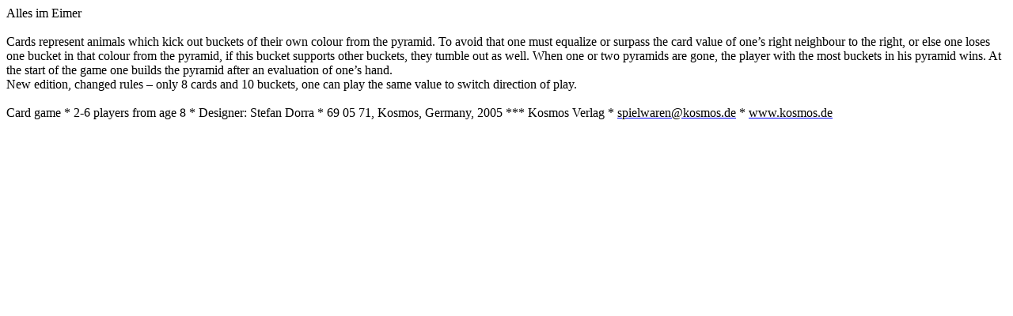

--- FILE ---
content_type: text/html
request_url: http://www.ludorium.at/SPIELE/kosmos/alles_im_eimer_e0.htm
body_size: 6477
content:
<html xmlns:o="urn:schemas-microsoft-com:office:office"
xmlns:w="urn:schemas-microsoft-com:office:word"
xmlns:st1="urn:schemas-microsoft-com:office:smarttags"
xmlns="http://www.w3.org/TR/REC-html40">

<head>
<meta http-equiv=Content-Type content="text/html; charset=windows-1252">
<meta name=ProgId content=Word.Document>
<meta name=Generator content="Microsoft Word 11">
<meta name=Originator content="Microsoft Word 11">
<link rel=File-List href="alles_im_eimer_e-Dateien/filelist.xml">
<title>Alles im Eimer</title>
<o:SmartTagType namespaceuri="urn:schemas-microsoft-com:office:smarttags"
 name="City"/>
<o:SmartTagType namespaceuri="urn:schemas-microsoft-com:office:smarttags"
 name="country-region"/>
<o:SmartTagType namespaceuri="urn:schemas-microsoft-com:office:smarttags"
 name="place"/>
<o:SmartTagType namespaceuri="urn:schemas-microsoft-com:office:smarttags"
 name="PersonName" downloadurl="http://www.microsoft.com"/>
<!--[if gte mso 9]><xml>
 <o:DocumentProperties>
  <o:Author>Dagmar de Cassan</o:Author>
  <o:Template>Normal</o:Template>
  <o:LastAuthor>Dagmar de Cassan</o:LastAuthor>
  <o:Revision>3</o:Revision>
  <o:Created>2005-03-05T19:24:00Z</o:Created>
  <o:LastSaved>2005-05-09T06:29:00Z</o:LastSaved>
  <o:Pages>1</o:Pages>
  <o:Words>115</o:Words>
  <o:Characters>731</o:Characters>
  <o:Company>OCC</o:Company>
  <o:Lines>6</o:Lines>
  <o:Paragraphs>1</o:Paragraphs>
  <o:CharactersWithSpaces>845</o:CharactersWithSpaces>
  <o:Version>11.5606</o:Version>
 </o:DocumentProperties>
</xml><![endif]--><!--[if gte mso 9]><xml>
 <w:WordDocument>
  <w:View>Print</w:View>
  <w:Zoom>120</w:Zoom>
  <w:DisplayBackgroundShape/>
  <w:SpellingState>Clean</w:SpellingState>
  <w:GrammarState>Clean</w:GrammarState>
  <w:HyphenationZone>21</w:HyphenationZone>
  <w:ValidateAgainstSchemas/>
  <w:SaveIfXMLInvalid>false</w:SaveIfXMLInvalid>
  <w:IgnoreMixedContent>false</w:IgnoreMixedContent>
  <w:AlwaysShowPlaceholderText>false</w:AlwaysShowPlaceholderText>
  <w:Compatibility>
   <w:BreakWrappedTables/>
   <w:SnapToGridInCell/>
   <w:WrapTextWithPunct/>
   <w:UseAsianBreakRules/>
   <w:UseWord2002TableStyleRules/>
  </w:Compatibility>
  <w:BrowserLevel>MicrosoftInternetExplorer4</w:BrowserLevel>
 </w:WordDocument>
</xml><![endif]--><!--[if gte mso 9]><xml>
 <w:LatentStyles DefLockedState="false" LatentStyleCount="156">
 </w:LatentStyles>
</xml><![endif]--><!--[if !mso]><object
 classid="clsid:38481807-CA0E-42D2-BF39-B33AF135CC4D" id=ieooui></object>
<style>
st1\:*{behavior:url(#ieooui) }
</style>
<![endif]-->
<style>
<!--
 /* Font Definitions */
 @font-face
	{font-family:Tahoma;
	panose-1:2 11 6 4 3 5 4 4 2 4;
	mso-font-charset:0;
	mso-generic-font-family:swiss;
	mso-font-pitch:variable;
	mso-font-signature:1627421319 -2147483648 8 0 66047 0;}
 /* Style Definitions */
 p.MsoNormal, li.MsoNormal, div.MsoNormal
	{mso-style-parent:"";
	margin:0cm;
	margin-bottom:.0001pt;
	mso-pagination:widow-orphan;
	font-size:12.0pt;
	font-family:Tahoma;
	mso-fareast-font-family:"Times New Roman";}
a:link, span.MsoHyperlink
	{color:blue;
	text-decoration:underline;
	text-underline:single;}
a:visited, span.MsoHyperlinkFollowed
	{color:purple;
	text-decoration:underline;
	text-underline:single;}
span.SpellE
	{mso-style-name:"";
	mso-spl-e:yes;}
@page Section1
	{size:595.3pt 841.9pt;
	margin:70.85pt 70.85pt 2.0cm 70.85pt;
	mso-header-margin:35.4pt;
	mso-footer-margin:35.4pt;
	mso-paper-source:0;}
div.Section1
	{page:Section1;}
-->
</style>
<!--[if gte mso 10]>
<style>
 /* Style Definitions */
 table.MsoNormalTable
	{mso-style-name:"Normale Tabelle";
	mso-tstyle-rowband-size:0;
	mso-tstyle-colband-size:0;
	mso-style-noshow:yes;
	mso-style-parent:"";
	mso-padding-alt:0cm 5.4pt 0cm 5.4pt;
	mso-para-margin:0cm;
	mso-para-margin-bottom:.0001pt;
	mso-pagination:widow-orphan;
	font-size:10.0pt;
	font-family:"Times New Roman";
	mso-ansi-language:#0400;
	mso-fareast-language:#0400;
	mso-bidi-language:#0400;}
</style>
<![endif]-->
</head>

<body lang=DE-AT link=blue vlink=purple style='tab-interval:35.4pt'>

<div class=Section1>

<p class=MsoNormal><span class=SpellE><span lang=EN-GB style='mso-ansi-language:
EN-GB'>Alles</span></span><span lang=EN-GB style='mso-ansi-language:EN-GB'> <span
class=SpellE>im</span> <span class=SpellE>Eimer</span><o:p></o:p></span></p>

<p class=MsoNormal><span lang=EN-GB style='mso-ansi-language:EN-GB'><o:p>&nbsp;</o:p></span></p>

<p class=MsoNormal><span lang=EN-GB style='mso-ansi-language:EN-GB'>Cards
represent animals which kick out buckets of their own colour from the pyramid.
To avoid that one must equalize or surpass the card value of one’s right
neighbour to the right, or else one loses one bucket in that colour from the
pyramid, if this bucket supports other buckets, they tumble out as well. When
one or two pyramids are gone, the player with the most buckets in his pyramid
wins. At the start of the game one builds the pyramid after an evaluation of
one’s hand. <o:p></o:p></span></p>

<p class=MsoNormal><span lang=EN-GB style='mso-ansi-language:EN-GB'>New
edition, changed rules – only 8 cards and 10 buckets, one can play the same
value to switch direction of play.<o:p></o:p></span></p>

<p class=MsoNormal><span lang=EN-GB style='mso-ansi-language:EN-GB'><o:p>&nbsp;</o:p></span></p>

<p class=MsoNormal><span lang=EN-GB style='mso-ansi-language:EN-GB'>Card game *
2-6 players from age 8 * Designer: <st1:PersonName w:st="on">Stefan Dorra</st1:PersonName>
* 69 05 71, <st1:place w:st="on"><st1:City w:st="on"><st1:PersonName w:st="on">Kosmos</st1:PersonName></st1:City>,
 <st1:country-region w:st="on">Germany</st1:country-region></st1:place>, 2005
*** <st1:PersonName w:st="on">Kosmos</st1:PersonName> Verlag * </span><span
lang=DE style='mso-ansi-language:DE'><a href="mailto:spielwaren@kosmos.de"><span
lang=EN-GB style='color:windowtext;mso-ansi-language:EN-GB;text-decoration:
none;text-underline:none'>spielwaren@kosmos.de</span></a></span><span
lang=EN-GB style='mso-ansi-language:EN-GB'> * </span><span lang=FR
style='mso-ansi-language:FR'><a href="http://www.kosmos.de/"><span lang=EN-GB
style='color:windowtext;mso-ansi-language:EN-GB;text-decoration:none;
text-underline:none'>www.kosmos.de</span></a></span><span lang=EN-GB
style='mso-ansi-language:EN-GB'><o:p></o:p></span></p>

</div>

</body>

</html>
